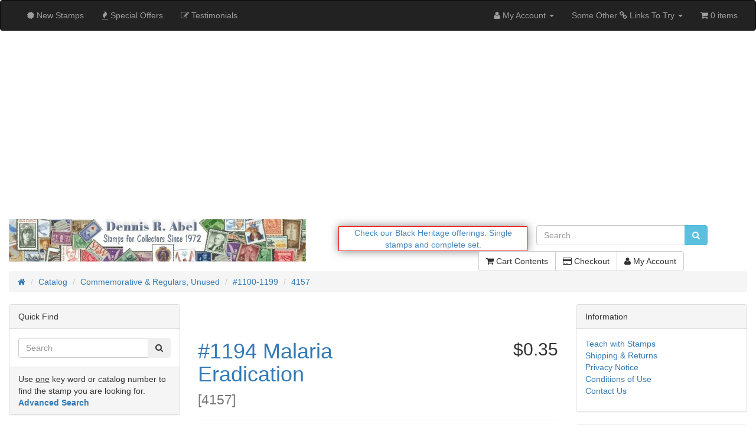

--- FILE ---
content_type: text/html; charset=UTF-8
request_url: https://www.drabel.com/product_info.php?products_id=878
body_size: 54149
content:
<!DOCTYPE html>
<html >
<head>
<!-- Google tag (gtag.js) -->
<script async src="https://www.googletagmanager.com/gtag/js?id=G-WJYNBXQMT8"></script>
<script>
  window.dataLayer = window.dataLayer || [];
  function gtag(){dataLayer.push(arguments);}
  gtag('js', new Date());

  gtag('config', 'G-WJYNBXQMT8');
</script>
<!-- End Google Tag.-->
<meta charset="utf-8">
<meta http-equiv="X-UA-Compatible" content="IE=edge">
<meta name="viewport" content="width=device-width, initial-scale=1, shrink-to-fit=no">
<meta name="msvalidate.01" content="ABBDADDC47D96D3273D7FD5F5859C35D" />
<title>#1194 Malaria Eradication | Dennis R. Abel - Stamps for Collectors, LLC</title>
<base href="https://www.drabel.com/">

<link href="ext/bootstrap/css/bootstrap.min.css" rel="stylesheet">
<!-- font awesome -->
<link rel="stylesheet" href="//maxcdn.bootstrapcdn.com/font-awesome/4.6.1/css/font-awesome.min.css">

<link href="custom.css" rel="stylesheet">
<link href="user.css" rel="stylesheet">

<!--[if lt IE 9]>
   <script src="ext/js/html5shiv.js"></script>
   <script src="ext/js/respond.min.js"></script>
   <script src="ext/js/excanvas.min.js"></script>
<![endif]-->
 
<script src="ext/jquery/jquery-2.2.3.min.js"></script>

<link href="ext/modules/boxes/testimonials/bm_testimonials.css" rel="stylesheet">

<script>;(function(a,t,o,m,s){a[m]=a[m]||[];a[m].push({t:new Date().getTime(),event:'snippetRun'});var f=t.getElementsByTagName(o)[0],e=t.createElement(o),d=m!=='paypalDDL'?'&m='+m:'';e.async=!0;e.src='https://www.paypal.com/tagmanager/pptm.js?id='+s+d;f.parentNode.insertBefore(e,f);})(window,document,'script','paypalDDL','1a7a14b4-dad4-4fa8-9916-c8d3e221bad1');</script></script>

<link rel="canonical" href="https://www.drabel.com/product_info.php?products_id=878" />

<script src="ext/jquery/jquery.mobile.custom.min.js"></script>

<link rel="stylesheet" href="ext/colorbox/colorbox.css" />

<noscript><div class="no-script"><div class="no-script-inner"><p><strong>JavaScript seems to be disabled in your browser.</strong></p><p>You must have JavaScript enabled in your browser to utilize the functionality of this website. <a href=&quot;https://www.enable-javascript.com/&quot; target=&quot;_blank&quot; rel=&quot;nofollow&quot;>Click here for instructions on enabling javascript in your browser</a>.</div></div></noscript>
<style>.no-script { border: 1px solid #ddd; border-width: 0 0 1px; background: #ffff90; font: 14px verdana; line-height: 2; text-align: center; color: #2f2f2f; } .no-script .no-script-inner { margin: 0 auto; padding: 5px; } .no-script p { margin: 0; }</style></head>
<body>

  <nav class="navbar navbar-inverse navbar-custom" role="navigation">
  <div class="container-fluid">
    <div class="navbar-header">
<button type="button" class="navbar-toggle" data-toggle="collapse" data-target="#bs-navbar-collapse-core-nav">
  <span class="sr-only">Toggle Navigation</span>  <span class="icon-bar"></span><span class="icon-bar"></span><span class="icon-bar"></span></button></div>
      
    <div class="collapse navbar-collapse" id="bs-navbar-collapse-core-nav">
      <ul class="nav navbar-nav">
<li><a href="https://www.drabel.com/products_new.php"><i class="fa fa-certificate"></i><span class="hidden-sm">  New Stamps</span></a></li>
<li><a href="https://www.drabel.com/specials.php"><i class="fa fa-fire"></i><span class="hidden-sm"> Special Offers</span></a></li>
<li><a href="https://www.drabel.com/customer_testimonials.php"><i class="fa fa-pencil-square-o"></i><span class="hidden-sm"> Testimonials</span></a></li>
</ul>
<ul class="nav navbar-nav navbar-right">
<li class="dropdown"> 
  <a class="dropdown-toggle" data-toggle="dropdown" href="#"><i class="fa fa-user"></i><span class="hidden-sm"> My Account</span> <span class="caret"></span></a>
  <ul class="dropdown-menu">
    <li><a href="https://www.drabel.com/login.php"><i class="fa fa-sign-in"></i> Log In</a></li><li><a href="https://www.drabel.com/create_account.php"><i class="fa fa-pencil"></i> Register</a></li>    <li class="divider"></li>
    <li><a href="https://www.drabel.com/account.php">My Account</a></li>
    <li><a href="https://www.drabel.com/account_history.php">My Orders</a></li>
    <li><a href="https://www.drabel.com/address_book.php">My Address Book</a></li>
    <li><a href="https://www.drabel.com/account_password.php">My Password</a></li>
  </ul>
</li>
<li class="dropdown"> 
  <a class="dropdown-toggle" data-toggle="dropdown" href="#">Some Other <span class="fa fa-link"></span> Links To Try <span class="caret"></span></a>
  <ul class="dropdown-menu">
<!-- change the links to what ever you need-->

    <li><a href="https://www.drabel.com/products_new.php" target="_blank"><span class="fa fa-link"></span> Newly Listed</a></li>
    <li><a href="https://www.drabel.com/specials.php" target="_blank"><span class="fa fa-link"></span> Specials</a></li>
    <li><a href="https://www.drabel.com/index.php?cPath=212_365" target="_blank"><span class="fa fa-link"></span> Better Stamps</a></li>
	<li><a href="https://www.drabel.com/index.php?cPath=212_366" target="_blank"><span class="fa fa-link"></span> More Better Stamps</a></li>
    <li><a href="https://www.drabel.com/index.php?cPath=259" target="_blank"><span class="fa fa-link"></span> Discount Postage</a></li>
    <li><a href="https://www.drabel.com/information.php?info_id=8" target="_blank"><span class="fa fa-link"></span> Buying Stamps</a></li>
    <!--     <li><a href="https://www.youtube.com/" target="_blank"><span class="fa fa-link"></span> Youtube</a></li>
    <li><a href="https://vimeo.com" target="_blank"><span class="fa fa-link"></span>vimeo</a></li>-->
  </ul>
</li>


<style>
/* bootstrap dropdown hover menu*/
/*make the menu sub-menu items drop down on mouse hover */


.dropdown-menu{
    width: auto;
    white-space: normal;
    max-height: 800px;
    overflow-y: scroll;
}

</style>
<script>
$('ul.nav li.dropdown').hover(function() {
$(this).find('.dropdown-menu').stop(true, true).delay(200).fadeIn(500);
}, function() {
$(this).find('.dropdown-menu').stop(true, true).delay(200).fadeOut(500);
});
</script>
<li><p class="navbar-text"><i class="fa fa-shopping-cart"></i> 0 items</p></li></ul>
    </div>
  </div>
</nav>
  
  <div id="bodyWrapper" class="container-fluid">
    <div class="row">

      
<div class="modular-header">
  <div class="modal fade" id="ModalLogin" tabindex="-1" role="dialog">
  <div class="modal-dialog">
    <div class="modal-content">
	  <div class="modal-header">
	    <button type="button" class="close" data-dismiss="modal" aria-hidden="true"> &times; </button>
	    <h3 class="modal-title-site text-center">Welcome, Please Sign In</h3>
	  </div> <!-- /.modal-header -->
	  <div class="modal-body">
	    <div class="row">
		  <div class="login-form col-sm-6">
  <div class="panel panel-success">
    <div class="panel-body">
      <h2>Returning Customer</h2>

      <p class="alert alert-success">I am a returning customer.</p>

      <form name="login" action="https://www.drabel.com/login.php?action=process" method="post"><input type="hidden" name="formid" value="761fec973105d58dcb38c7d3200ce715" />
        <div class="form-group">
          <input type="email" name="email_address" autofocus="autofocus" required id="inputEmail" placeholder="E-Mail Address" class="form-control" />        </div>

        <div class="form-group">
          <input type="password" name="password" required aria-required="true" id="inputPassword" autocomplete="new-password" placeholder="Password" class="form-control" />        </div>

        <p class="text-right"><button  type="submit" class="btn btn-default"> <span class="fa fa-sign-in"></span> Sign In</button></p>

      </form>
    </div>
  </div>

  <p><a class="btn btn-default" role="button" href="https://www.drabel.com/password_forgotten.php">Password forgotten? Click here.</a></p>

</div>

<div class="create-account-link col-sm-6">
  <div class="panel panel-info">
    <div class="panel-body">
      <h2>New Customer</h2>

      <p class="alert alert-info">I am a new customer.</p>
      <p>By creating an account at Dennis R. Abel - Stamps for Collectors, LLC you will be able to shop faster, be up to date on an orders status, and keep track of the orders you have previously made.</p>

      <p class="text-right"><a id="btn12" href="https://www.drabel.com/create_account.php" class="btn btn-default"> <span class="fa fa-angle-right"></span> Continue</a></p>
    </div>
  </div>
</div>
	    </div>
	  </div> <!-- /.modal-body -->
    </div> <!-- /.modal-content -->
  </div> <!-- /.modal-dialog -->
</div> <!-- /.Modal Login -->

<script>
$(function() {

// navbar
// My Account
  // login (login is also in footer, index page and create account page)
  var login = "https://www.drabel.com/login.php";
  if ($.contains(document, $("a[href='"+login+"']")[0]) && "1") {
    $("a[href='"+login+"']").click(function(e) {
      e.preventDefault();
      set_snapshot("product_info.php");
      show_login_modal();
    });
  }
  //--end login

  // my account links
  // (this account link is also in header buttons)
  var account = "https://www.drabel.com/account.php";
  if ($.contains(document, $("a[href='"+account+"']")[0])) {
    $("a[href='"+account+"']").click(function(e) {
      e.preventDefault();
      set_snapshot('account.php');
      show_login_modal();
    });
  }

  var account_history = "https://www.drabel.com/account_history.php";
  if ($.contains(document, $("a[href='"+account_history+"']")[0])) {
    $("a[href='"+account_history+"']").click(function(e) {
      e.preventDefault();
      set_snapshot('account_history.php');
      show_login_modal();
    });
  }

  var address_book = "https://www.drabel.com/address_book.php";
  if ($.contains(document, $("a[href='"+address_book+"']")[0])) {
    $("a[href='"+address_book+"']").click(function(e) {
      e.preventDefault();
      set_snapshot('address_book.php');
      show_login_modal();
    });
  }

  var account_password = "https://www.drabel.com/account_password.php";
  if ($.contains(document, $("a[href='"+account_password+"']")[0])) {
    $("a[href='"+account_password+"']").click(function(e) {
      e.preventDefault();
      set_snapshot('account_password.php');
      show_login_modal();
    });
  }
  //--end my account links
//--end My Account

// Checkout (checkout is also in header buttons & shopping cart)
  var checkout = "https://www.drabel.com/checkout_shipping.php";
  if ($.contains(document, $("a[href='"+checkout+"']")[0])) {
    $("a[href='"+checkout+"']").click(function(e) {
      e.preventDefault();
      if ("1") {
        location.href="https://www.drabel.com/shopping_cart.php";
      } else {
        set_snapshot('checkout_shipping.php');
        show_login_modal();
      }
    });
  }
//--end Checkout
//--end navbar

// notifications
  // account notifications
  var account_notifications = "https://www.drabel.com/account_notifications.php";
  if ($.contains(document, $("a[href='"+account_notifications+"']")[0])) {
    $("a[href='"+account_notifications+"']").click(function(e) {
      e.preventDefault();
      set_snapshot('account_notifications.php');
      show_login_modal();
    });
  }
  //--end account notifications

  // notify
  var product_notify = "https://www.drabel.com/product_info.php?products_id=878&amp;action=notify";
  product_notify = product_notify.replace(/&amp;/g, '&');
  if ($.contains(document, $("a[href='"+product_notify+"']")[0])) {
    $("a[href='"+product_notify+"']").click(function(e) {
      e.preventDefault();
      set_snapshot("product_info.php", {action: "notify"}, "SSL");
      show_login_modal();
    });
  }
  //--end notify
//--end notifications

// tell a friend
  var tell_a_friend = "https://www.drabel.com/tell_a_friend.php?products_id=878";
  if ($.contains(document, $("a[href='"+tell_a_friend+"']")[0]) && "") {
    $("a[href='"+tell_a_friend+"']").click(function(e) {
      e.preventDefault();
      set_snapshot('tell_a_friend.php');
      show_login_modal();
    });
  }
//--end tell a friend

// write review
  var product_reviews_write = "https://www.drabel.com/product_reviews_write.php?products_id=878";
  if ($.contains(document, $("a[href='"+product_reviews_write+"']")[0])) {
    $("a[href='"+product_reviews_write+"']").click(function(e) {
      e.preventDefault();
      set_snapshot('product_reviews_write.php');
      show_login_modal();
    });
  }
//--end write review

// write testimonial
// (remove "//" from code below if have customer testimonials installed)
//  var testimonials_write = "https://www.drabel.com/customer_testimonials_write.php";
//  if ($.contains(document, $("a[href='"+testimonials_write+"']")[0]) && "1") {
//    $("a[href='"+testimonials_write+"']").click(function(e) {
//      e.preventDefault();
//      set_snapshot('customer_testimonials_write.php');
//      show_login_modal();
//    });
//  }
//--end write testimonial

// if login modal is closed then we clear the snapshot (if continues to login, then snapshot is cleared as normal via login.php after successful login)
  $('#ModalLogin').on('hidden.bs.modal', function() {
    $.ajax({ url: "ext/modules/content/header/login_modal/clear_snapshot.php" });
  })

// set initial focus on e-mail when modal opens
  $('#ModalLogin').on('shown.bs.modal', function () {
    $('#inputEmail').focus();
  });
});

function set_snapshot(redirect_page, redirect_vars, redirect_ssl) {
  var redirect_vars = redirect_vars || {};
  redirect_vars = $.extend({"products_id":"878"}, redirect_vars);
  var redirect_ssl = redirect_ssl || '';
  $.ajax({ type: "GET", dataType: "json", url: "ext/modules/content/header/login_modal/set_snapshot.php", data: {'redirect_ssl': redirect_ssl, 'redirect_page': redirect_page, 'redirect_vars': redirect_vars} });
}

function show_login_modal() {
  $('#ModalLogin').modal('show');
}
</script>

<div id="storeLogo" class="col-sm-5 storeLogo">
  <a href="https://www.drabel.com/index.php"><img src="images/abel_logo.jpg" alt="Dennis R. Abel - Stamps for Collectors, LLC" title="Dennis R. Abel - Stamps for Collectors, LLC" width="678" height="97" class="img-responsive" /></a></div>


<script>
$(document).ready(function(){
   var msg1 = '<img src=\"https://www.drabel.com/images/icons/vetowned.png\">';
   var msg2 = '<a href=\"https://www.drabel.com/advanced_search_result.php?keywords=%22black+heritage%22\">Check our Black Heritage offerings.</a> <a href=\"https://www.drabel.com/advanced_search_result.php?keywords=%22black+heritage%22\">Single stamps and complete set.</a>';
   
   $("#mb-message").html(msg1); //display the first message to start

   var doMultiMsgs = 6000;
   if (doMultiMsgs > 0 && msg2.length > 0) {
      swapmessages();
   }  
   
   function swapmessages() {
       $("#mb-message").fadeOut(2000, function() {
           $(this).html(function(i, curmsg) {
               return curmsg == msg1 ? msg2 : msg1;
           }).fadeIn(2000);
           setTimeout(swapmessages, doMultiMsgs);
       });
   }   
});
</script>
<div class="col-sm-3 message-box">
  <div class="messagebox-align">
    <span id="mb-message"></span>  
  </div>
</div>


<div class="col-sm-3 search">
  <div class="searchbox-margin"><form name="quick_find" action="https://www.drabel.com/advanced_search_result.php" method="get" class="form-horizontal">  <div class="input-group"><input type="search" name="keywords" required placeholder="Search" class="form-control" /><span class="input-group-btn"><button type="submit" class="btn btn-info"><i class="fa fa-search"></i></button></span>  </div></form></div></div>


<div id="headerShortcuts" class="col-sm-6 text-right buttons">
  <div class="btn-group">
<a id="btn13" href="https://www.drabel.com/shopping_cart.php" class="btn btn-default"> <span class="fa fa-shopping-cart"></span> Cart Contents</a><a id="btn14" href="https://www.drabel.com/checkout_shipping.php" class="btn btn-default"> <span class="fa fa-credit-card"></span> Checkout</a><a id="btn15" href="https://www.drabel.com/account.php" class="btn btn-default"> <span class="fa fa-user"></span> My Account</a>  </div>
</div>


<div class="col-sm-12 breadcrumbs">
  <ol  itemscope itemtype="http://schema.org/BreadcrumbList" class="breadcrumb"><li itemprop="itemListElement" itemscope itemtype="http://schema.org/ListItem"><a href="https://www.drabel.com" itemprop="item"><span itemprop="name"><i class="fa fa-home"><span class="sr-only">Home</span></i></span></a><meta itemprop="position" content="1" /></li>
<li itemprop="itemListElement" itemscope itemtype="http://schema.org/ListItem"><a href="https://www.drabel.com/index.php" itemprop="item"><span itemprop="name">Catalog</span></a><meta itemprop="position" content="2" /></li>
<li itemprop="itemListElement" itemscope itemtype="http://schema.org/ListItem"><a href="https://www.drabel.com/index.php?cPath=47" itemprop="item"><span itemprop="name">Commemorative & Regulars, Unused</span></a><meta itemprop="position" content="3" /></li>
<li itemprop="itemListElement" itemscope itemtype="http://schema.org/ListItem"><a href="https://www.drabel.com/index.php?cPath=47_62" itemprop="item"><span itemprop="name">#1100-1199</span></a><meta itemprop="position" content="4" /></li>
<li itemprop="itemListElement" itemscope itemtype="http://schema.org/ListItem"><a href="https://www.drabel.com/product_info.php?cPath=47_62&amp;products_id=878" itemprop="item"><span itemprop="name">4157</span></a><meta itemprop="position" content="5" /></li>
</ol></div>

</div>

<div class="clearfix"></div>

<div class="body-sans-header clearfix">

<link rel="shortcut icon" href="https://www.drabel.com/favicon.ico" />
      <div id="bodyContent" class="col-md-6 col-md-push-3">

<form name="cart_quantity" action="https://www.drabel.com/product_info.php?products_id=878&amp;action=add_product" method="post" class="form-horizontal" role="form">
<div itemscope itemtype="https://schema.org/Product">

<div class="page-header">
  <div class="row">  
    <h1 class="col-sm-8"><a href="https://www.drabel.com/product_info.php?products_id=878" itemprop="url"><span itemprop="name">#1194 Malaria Eradication</span></a><br /><small>[<span itemprop="model">4157</span>]</small></h1>
    <h2 class="col-sm-4 text-right-not-xs" itemprop="offers" itemscope itemtype="https://schema.org/Offer"><span itemprop="price" content="0.35">$0.35</span><link itemprop="availability" href="https://schema.org/InStock" /><meta itemprop="priceCurrency" content="USD" /></h2>
  </div>
</div>


<div class="contentContainer">
  <div class="contentText">

<img width="250" height="250" src="images/thumbs/250_250/mintnh/1100/1194.jpg" title="" alt="" class="img-responsive" itemprop="image" style="display:none;" />
    <div class="piGal pull-right">
      <img width="250" height="250" src="images/thumbs/250_250/mintnh/1100/1194.jpg" title="#1194 Malaria Eradication" alt="#1194 Malaria Eradication" class="img-responsive" data-highres="images/mintnh/1100/1194.jpg" />    </div>


<div itemprop="description">
<p>The purchase of this stamp/s will earn you 1 points valued at $0.01.</p>  4¢ Malaria Eradication, Never Hinged</div>
<div>
       <!-- BOF Bundled Products-->          
                <!-- EOF Bundled Products-->
</div>

    <div class="clearfix"></div>


  </div>
 
  <div class="buttonSet row">
    <div class="col-xs-12">
    <div class="col-xs-12 text-right"><input type="hidden" name="products_id" value="878" /><div class="col-xs-7 text-right" style="margin-top:8px">Quantity</div><div class="col-xs-2 text-right" style="width:96px"><select name="cart_quantity" class="form-control"><option value="1" selected="selected">1</option></select></div><div class="col-xs-2 text-right"><button  type="submit" class="btn btn-default"> <span class="fa fa-shopping-cart"></span> Buy</button></div></div>   </div>
  </div>

  <div class="row">
    <br>
<div class="col-sm-6 cm-pi-jcm_product_info_delivery_note"> 
      <div class="panel panel-info">
		<div class="panel-heading">
    						<h3 class="panel-title"><font color="#008000"><b>Delivery Information:</b></font></h3>
    					</div><div class="panel-body"><font color="#008000">All domestic orders are insured and are trackable by USPS.</font></div>  </div>
	  	  
	  </div>  </div>


  <br />
  <div itemscope itemtype="http://schema.org/ItemList">
    <meta itemprop="itemListOrder" content="http://schema.org/ItemListUnordered" />
    <meta itemprop="numberOfItems" content="3" />

    <h3 itemprop="name">Customers who bought this stamp also purchased</h3>

    <div class="row">
      <div class="col-sm-6 col-md-4">  <div class="thumbnail">    <a href="https://www.drabel.com/product_info.php?products_id=5437"><img width="250" height="250" src="images/thumbs/250_250/mintnh/4000/4002.jpg" title="#4002 Common Buckeye Butterfly, Self-adhesive Coil Stamp" alt="#4002 Common Buckeye Butterfly, Self-adhesive Coil Stamp" class="img-responsive" /></a>    <div class="caption">      <h5 class="text-center"><a href="https://www.drabel.com/product_info.php?products_id=5437"><span itemprop="itemListElement">#4002 Common Buckeye Butterfly, Self-adhesive Coil Stamp</span></a></h5>    </div>  </div></div><div class="col-sm-6 col-md-4">  <div class="thumbnail">    <a href="https://www.drabel.com/product_info.php?products_id=1247"><img width="250" height="250" src="images/thumbs/250_250/mintnh/1500/1595.jpg" title="#1595 Liberty Bell, Booklet Single" alt="#1595 Liberty Bell, Booklet Single" class="img-responsive" /></a>    <div class="caption">      <h5 class="text-center"><a href="https://www.drabel.com/product_info.php?products_id=1247"><span itemprop="itemListElement">#1595 Liberty Bell, Booklet Single</span></a></h5>    </div>  </div></div><div class="col-sm-6 col-md-4">  <div class="thumbnail">    <a href="https://www.drabel.com/product_info.php?products_id=479"><img width="250" height="250" src="images/thumbs/250_250/mintnh/0800/0825.jpg" title="#825 20¢ James Garfield" alt="#825 20¢ James Garfield" class="img-responsive" /></a>    <div class="caption">      <h5 class="text-center"><a href="https://www.drabel.com/product_info.php?products_id=479"><span itemprop="itemListElement">#825 20¢ James Garfield</span></a></h5>    </div>  </div></div>    </div>
    
  </div>


</div>

</div>

</form>


      </div> <!-- bodyContent //-->


      <div id="columnLeft" class="col-md-3  col-md-pull-6">
        <div class="panel panel-default">
  <div class="panel-heading">Quick Find</div>
  <div class="panel-body text-center">    <form name="quick_find" action="https://www.drabel.com/advanced_search_result.php" method="get">    <div class="input-group">    <input type="search" name="keywords" required placeholder="Search" class="form-control" />      <span class="input-group-btn"><button type="submit" class="btn btn-search"><i class="fa fa-search"></i></button></span>    </div><input type="hidden" name="search_in_description" value="0" />    </form></div>
  <div class="panel-footer">Use <U>one</U> key word or catalog number to find the stamp you are looking for.<br /><a href="https://www.drabel.com/advanced_search.php"><strong>Advanced Search</strong></a></div>
</div>

<div class="panel panel-default">
  <div class="panel-heading">Share Stamp</div>
  <div class="panel-body text-center"><a href="https://www.drabel.com/tell_a_friend.php?products_id=878"><img src="images/social_bookmarks/email.png" border="0" title="Share via E-Mail" alt="Share via E-Mail" /></a> <div class="g-plus" data-action="share" data-href="https://www.drabel.com/product_info.php?products_id=878" data-annotation="none" data-height="15" data-align="left"></div><script>
  if ( typeof window.___gcfg == "undefined" ) {
    window.___gcfg = { };
  }

  if ( typeof window.___gcfg.lang == "undefined" ) {
    window.___gcfg.lang = "en";
  }

  (function() {
    var po = document.createElement('script'); po.type = 'text/javascript'; po.async = true;
    po.src = 'https://apis.google.com/js/plusone.js';
    var s = document.getElementsByTagName('script')[0]; s.parentNode.insertBefore(po, s);
  })();
</script></div>
</div>

<div class="panel panel-default">
<div class="panel-heading">Categories</div>
<div class="panel-body"><ul class="nav nav-pills nav-stacked"><li><a href="https://www.drabel.com/index.php?cPath=48">Air Mail Stamps (C)</a></li><li><a href="https://www.drabel.com/index.php?cPath=196">Booklet Panes</a></li><li><a href="https://www.drabel.com/index.php?cPath=14800036">Canadian Stamps</a></li><li><a href="https://www.drabel.com/index.php?cPath=212">Certified Stamps</a></li><li><a href="https://www.drabel.com/index.php?cPath=14800005">Collections & Large Lots</a></li><li><a href="https://www.drabel.com/index.php?cPath=47"><strong> <font color="#ff0000">Commemorative & Regulars, Unused</font></strong></a><ul class="nav nav-pills nav-stacked"><li><a href="https://www.drabel.com/index.php?cPath=47_110">&nbsp;&nbsp;#1-99</a></li><li><a href="https://www.drabel.com/index.php?cPath=47_109">&nbsp;&nbsp;#100-199</a></li><li><a href="https://www.drabel.com/index.php?cPath=47_89">&nbsp;&nbsp;#200-299</a></li><li><a href="https://www.drabel.com/index.php?cPath=47_54">&nbsp;&nbsp;#300-399</a></li><li><a href="https://www.drabel.com/index.php?cPath=47_56">&nbsp;&nbsp;#400-499</a></li><li><a href="https://www.drabel.com/index.php?cPath=47_57">&nbsp;&nbsp;#500-599</a></li><li><a href="https://www.drabel.com/index.php?cPath=47_58">&nbsp;&nbsp;#600-699</a></li><li><a href="https://www.drabel.com/index.php?cPath=47_61">&nbsp;&nbsp;#700-799</a></li><li><a href="https://www.drabel.com/index.php?cPath=47_66">&nbsp;&nbsp;#800-899</a></li><li><a href="https://www.drabel.com/index.php?cPath=47_67">&nbsp;&nbsp;#900-999</a></li><li><a href="https://www.drabel.com/index.php?cPath=47_51">&nbsp;&nbsp;#1000-1099</a></li><li><a href="https://www.drabel.com/index.php?cPath=47_62">&nbsp;&nbsp;<strong> <font color="#ff0000">#1100-1199</font></strong></a></li><li><a href="https://www.drabel.com/index.php?cPath=47_59">&nbsp;&nbsp;#1200-1299</a></li><li><a href="https://www.drabel.com/index.php?cPath=47_63">&nbsp;&nbsp;#1300-1399</a></li><li><a href="https://www.drabel.com/index.php?cPath=47_60">&nbsp;&nbsp;#1400-1499</a></li><li><a href="https://www.drabel.com/index.php?cPath=47_64">&nbsp;&nbsp;#1500-1599</a></li><li><a href="https://www.drabel.com/index.php?cPath=47_65">&nbsp;&nbsp;#1600-1699</a></li><li><a href="https://www.drabel.com/index.php?cPath=47_68">&nbsp;&nbsp;#1700-1799</a></li><li><a href="https://www.drabel.com/index.php?cPath=47_69">&nbsp;&nbsp;#1800-1899</a></li><li><a href="https://www.drabel.com/index.php?cPath=47_71">&nbsp;&nbsp;#1900-1999</a></li><li><a href="https://www.drabel.com/index.php?cPath=47_72">&nbsp;&nbsp;#2000-2099</a></li><li><a href="https://www.drabel.com/index.php?cPath=47_73">&nbsp;&nbsp;#2100-2199</a></li><li><a href="https://www.drabel.com/index.php?cPath=47_75">&nbsp;&nbsp;#2200-2299</a></li><li><a href="https://www.drabel.com/index.php?cPath=47_76">&nbsp;&nbsp;#2300-2399</a></li><li><a href="https://www.drabel.com/index.php?cPath=47_77">&nbsp;&nbsp;#2400-2499</a></li><li><a href="https://www.drabel.com/index.php?cPath=47_78">&nbsp;&nbsp;#2500-2599</a></li><li><a href="https://www.drabel.com/index.php?cPath=47_79">&nbsp;&nbsp;#2600-2699</a></li><li><a href="https://www.drabel.com/index.php?cPath=47_80">&nbsp;&nbsp;#2700-2799</a></li><li><a href="https://www.drabel.com/index.php?cPath=47_81">&nbsp;&nbsp;#2800-2899</a></li><li><a href="https://www.drabel.com/index.php?cPath=47_82">&nbsp;&nbsp;#2900-2999</a></li><li><a href="https://www.drabel.com/index.php?cPath=47_83">&nbsp;&nbsp;#3000-3099</a></li><li><a href="https://www.drabel.com/index.php?cPath=47_84">&nbsp;&nbsp;#3100-3199</a></li><li><a href="https://www.drabel.com/index.php?cPath=47_85">&nbsp;&nbsp;#3200-3299</a></li><li><a href="https://www.drabel.com/index.php?cPath=47_86">&nbsp;&nbsp;#3300-3399</a></li><li><a href="https://www.drabel.com/index.php?cPath=47_74">&nbsp;&nbsp;#3400-3499</a></li><li><a href="https://www.drabel.com/index.php?cPath=47_87">&nbsp;&nbsp;#3500-3599</a></li><li><a href="https://www.drabel.com/index.php?cPath=47_88">&nbsp;&nbsp;#3600-3699</a></li><li><a href="https://www.drabel.com/index.php?cPath=47_90">&nbsp;&nbsp;#3700-3799</a></li><li><a href="https://www.drabel.com/index.php?cPath=47_91">&nbsp;&nbsp;#3800-3899</a></li><li><a href="https://www.drabel.com/index.php?cPath=47_167">&nbsp;&nbsp;#3900-3999</a></li><li><a href="https://www.drabel.com/index.php?cPath=47_205">&nbsp;&nbsp;#4000-4099</a></li><li><a href="https://www.drabel.com/index.php?cPath=47_213">&nbsp;&nbsp;#4100-4199</a></li><li><a href="https://www.drabel.com/index.php?cPath=47_254">&nbsp;&nbsp;#4200-4299</a></li><li><a href="https://www.drabel.com/index.php?cPath=47_261">&nbsp;&nbsp;#4300-4399</a></li><li><a href="https://www.drabel.com/index.php?cPath=47_340">&nbsp;&nbsp;#4400-4499</a></li><li><a href="https://www.drabel.com/index.php?cPath=47_345">&nbsp;&nbsp;#4500-4599</a></li><li><a href="https://www.drabel.com/index.php?cPath=47_354">&nbsp;&nbsp;#4600-4699</a></li><li><a href="https://www.drabel.com/index.php?cPath=47_358">&nbsp;&nbsp;#4700-4799</a></li><li><a href="https://www.drabel.com/index.php?cPath=47_359">&nbsp;&nbsp;#4800-4899</a></li><li><a href="https://www.drabel.com/index.php?cPath=47_360">&nbsp;&nbsp;#4900-4999</a></li><li><a href="https://www.drabel.com/index.php?cPath=47_363">&nbsp;&nbsp;#5000-5099</a></li><li><a href="https://www.drabel.com/index.php?cPath=47_364">&nbsp;&nbsp;#5100-5199</a></li><li><a href="https://www.drabel.com/index.php?cPath=47_14800004">&nbsp;&nbsp;#5200-5299</a></li><li><a href="https://www.drabel.com/index.php?cPath=47_14800007">&nbsp;&nbsp;#5300-5399</a></li><li><a href="https://www.drabel.com/index.php?cPath=47_14800019">&nbsp;&nbsp;#5400-5499</a></li><li><a href="https://www.drabel.com/index.php?cPath=47_14800020">&nbsp;&nbsp;#5500-5599</a></li><li><a href="https://www.drabel.com/index.php?cPath=47_14800022">&nbsp;&nbsp;#5600-5699</a></li><li><a href="https://www.drabel.com/index.php?cPath=47_14800023">&nbsp;&nbsp;#5700-5799</a></li><li><a href="https://www.drabel.com/index.php?cPath=47_14800028">&nbsp;&nbsp;#5800-5899</a></li><li><a href="https://www.drabel.com/index.php?cPath=47_14800034">&nbsp;&nbsp;#5900-5999</a></li><li><a href="https://www.drabel.com/index.php?cPath=47_14800035">&nbsp;&nbsp;#6000-6999</a></li></ul></li><li><a href="https://www.drabel.com/index.php?cPath=4">Commemorative Year Sets</a></li><li><a href="https://www.drabel.com/index.php?cPath=251">Convertible Self-Adhesive Panes</a></li><li><a href="https://www.drabel.com/index.php?cPath=180">Definitive or Regular Issue Sets</a></li><li><a href="https://www.drabel.com/index.php?cPath=169">Discount Postage, Wholesale Lots</a></li><li><a href="https://www.drabel.com/index.php?cPath=253">Duck Stamps</a></li><li><a href="https://www.drabel.com/index.php?cPath=112">EFO's</a></li><li><a href="https://www.drabel.com/index.php?cPath=185">First Day Covers</a></li><li><a href="https://www.drabel.com/index.php?cPath=122">Gift Certificates</a></li><li><a href="https://www.drabel.com/index.php?cPath=162">GREAT Gift Ideas</a></li><li><a href="https://www.drabel.com/index.php?cPath=181">Numismatics, Badges, Medals</a></li><li><a href="https://www.drabel.com/index.php?cPath=14800006">Misc., Foreign Stamps, Ephemera</a></li><li><a href="https://www.drabel.com/index.php?cPath=50">Official Stamps (O)</a></li><li><a href="https://www.drabel.com/index.php?cPath=14800026">Peoples Republic of China</a></li><li><a href="https://www.drabel.com/index.php?cPath=346">Parcel Post</a></li><li><a href="https://www.drabel.com/index.php?cPath=70">Plate Blocks</a></li><li><a href="https://www.drabel.com/index.php?cPath=252">PNC Plate Number Coils</a></li><li><a href="https://www.drabel.com/index.php?cPath=3">Postage Due (J)</a></li><li><a href="https://www.drabel.com/index.php?cPath=178">Postal History</a></li><li><a href="https://www.drabel.com/index.php?cPath=14800009">Registration Stamp</a></li><li><a href="https://www.drabel.com/index.php?cPath=97">Semi-postals (B)</a></li><li><a href="https://www.drabel.com/index.php?cPath=14800008">SOLD OUT Shanghai Overprints (K)</a></li><li><a href="https://www.drabel.com/index.php?cPath=259">Sheets or Lots at or Below Face </a></li><li><a href="https://www.drabel.com/index.php?cPath=94">Sheets, US Mint</a></li><li><a href="https://www.drabel.com/index.php?cPath=14800011">Souvenir Cards</a></li><li><a href="https://www.drabel.com/index.php?cPath=49">Special Delivery (E)</a></li><li><a href="https://www.drabel.com/index.php?cPath=262">Commemoratives by Year</a></li><li><a href="https://www.drabel.com/index.php?cPath=283">Regular Issues by Year</a></li><li><a href="https://www.drabel.com/index.php?cPath=14800010">Test Coils</a></li><li><a href="https://www.drabel.com/index.php?cPath=14800029">United Nations</a></li><li><a href="https://www.drabel.com/index.php?cPath=99">Used U.S. Stamps</a></li><li><a href="https://www.drabel.com/index.php?cPath=14800012">SOLD OUT Federal Motor Vehicle T</a></li><li><a href="https://www.drabel.com/index.php?cPath=93">Vending Booklets</a></li></ul></div>
</div>

<div class="panel panel-default">
  <div class="panel-heading"><a href="https://www.drabel.com/products_new.php">New Stamps, More Here</a></div>
  <div class="panel-body text-center">
    <a href="https://www.drabel.com/product_info.php?products_id=13950"><img width="250" height="250" src="images/thumbs/250_250/mintnh/6000/carter.jpg" title="# Jimmy Carter, 39th US President" alt="# Jimmy Carter, 39th US President" class="img-responsive" /></a><br /><a href="https://www.drabel.com/product_info.php?products_id=13950"># Jimmy Carter, 39th US President</a><br />$1.60</div></div>
      </div>


      <div id="columnRight" class="col-md-3">
        <div class="panel panel-default">
  <div class="panel-heading">Information</div>
  <div class="panel-body">
    <ul class="list-unstyled">
      <li><a href="https://www.drabel.com/information.php?info_id=11">Teach with Stamps</a></li>      <li><a href="https://www.drabel.com/shipping.php">Shipping &amp; Returns</a></li>
      <li><a href="https://www.drabel.com/privacy.php">Privacy Notice</a></li>
      <li><a href="https://www.drabel.com/conditions.php">Conditions of Use</a></li>
      <li><a href="https://www.drabel.com/contact_us.php">Contact Us</a></li>
    </ul>
  </div>
</div>

<div class="panel panel-default">
  <div class="panel-heading"><a href="https://www.drabel.com/shopping_cart.php">Shopping Cart</a></div>
  <div class="panel-body">
    <ul class="shoppingCartList">
      <p>0 items</p>    </ul>
  </div>
</div>

<div class="panel panel-default">
  <div class="panel-heading">We Accept</div>
  <div class="panel-body text-center"><img src="images/card_acceptance/paypal_horizontal_large.png" alt="" width="130" height="40" class="" /><img src="images/card_acceptance/discover.png" alt="" width="65" height="40" class="" /><img src="images/card_acceptance/mastercard_transparent.png" alt="" width="65" height="40" class="" /><img src="images/card_acceptance/visa.png" alt="" width="65" height="40" class="" /><img src="images/card_acceptance/american_express.png" alt="" width="65" height="40" class="" /></div>
</div>

<div class="panel panel-default">
  <div class="panel-heading">Secure!!</div>
  <div class="panel-body">  
	<center><table width="135" border="0" cellpadding="1" cellspacing="1" style="display:inline"><tr><td width="135" align="center"><script src="https://sealserver.trustkeeper.net/compliance/seal_js.php?code=w6oj3Bo5yVRIVGcyxZaQ7qnRZid9qj&style=invert&size=105x54&language=en"></script><noscript><a href="https://sealserver.trustkeeper.net/compliance/cert.php?code=w6oj3Bo5yVRIVGcyxZaQ7qnRZid9qj&style=invert&size=105x54&language=en" target="hATW"><img src="https://sealserver.trustkeeper.net/compliance/seal.php?code=w6oj3Bo5yVRIVGcyxZaQ7qnRZid9qj&style=invert&size=105x54&language=en" border="0" alt="Trusted Commerce"/></a></noscript></td></tr></table></center>    
  </div>
</div>

<div class="panel panel-default">
  <div class="panel-heading">
    <a href="https://www.drabel.com/specials.php">Specials, more available.</a>  </div>
  <div class="panel-body text-center">
    <a href="https://www.drabel.com/product_info.php?products_id=730"><img width="250" height="250" src="images/thumbs/250_250/mintnh/1000/1053.jpg" title="#1053 $5 Alexander Hamilton, NH" alt="#1053 $5 Alexander Hamilton, NH" class="img-responsive" /></a><br /><a href="https://www.drabel.com/product_info.php?products_id=730">#1053 $5 Alexander Hamilton, NH</a><br /><del>$44.95</del><br /><span class="productSpecialPrice">$21.95</span>  </div>
</div>

<div class="panel panel-default" itemscope itemtype="http://schema.org/ItemList">
  <div class="panel-heading" itemprop="name">Bestsellers</div>
  <div class="panel-body">
    <meta itemprop="itemListOrder" content="http://schema.org/ItemListOrderDescending" />
    <meta itemprop="numberOfItems" content="5" />
    <ol style="margin: 0; padding-left: 25px;">
      <li><a href="https://www.drabel.com/product_info.php?products_id=872"><span itemprop="itemListElement">#1188 Republic of China, Sun Yat-sen</span></a></li><li><a href="https://www.drabel.com/product_info.php?products_id=790"><span itemprop="itemListElement">#1107 Geophysical Year</span></a></li><li><a href="https://www.drabel.com/product_info.php?products_id=842"><span itemprop="itemListElement">#1158 United States - Japan Treaty</span></a></li><li><a href="https://www.drabel.com/product_info.php?products_id=796"><span itemprop="itemListElement">#1113 A Young Abraham Lincoln</span></a></li><li><a href="https://www.drabel.com/product_info.php?products_id=803"><span itemprop="itemListElement">#1120 Overland Mail</span></a></li>    </ol>
  </div>
</div>

<div class="panel panel-default">
  <div class="panel-heading"><a href="https://www.drabel.com/customer_testimonials.php">Testimonials</a></div>
  <div class="panel-body"><div id="ctCarousel" class="carousel slide "><div class="carousel-inner"><div class="active item"><div class="content_vAlign"><div onclick="document.location.href='https://www.drabel.com/customer_testimonials.php?testimonial_id=138'; return false;" onmouseover="this.style.cursor='pointer'"><p class="text-center"><b>Great stamps &amp; service!</b></p><p><a href="https://www.drabel.com/customer_testimonials.php?testimonial_id=138">I have been a customer since 2013 and without doubt this is ...</a></p><p class="text-center"><b> by </b>Paul</p></div><p class="text-center"><a id="btn1" href="https://www.drabel.com/customer_testimonials.php?testimonial_id=138" class="btn btn-default">View</a></p></div></div><div class="item"><div class="content_vAlign"><div onclick="document.location.href='https://www.drabel.com/customer_testimonials.php?testimonial_id=18'; return false;" onmouseover="this.style.cursor='pointer'"><p class="text-center"><b>Fantastic packaging</b></p><p><a href="https://www.drabel.com/customer_testimonials.php?testimonial_id=18">Thank you for filling my order so quickly and also you have ...</a></p><p class="text-center"><b> by </b>Leon</p></div><p class="text-center"><a id="btn2" href="https://www.drabel.com/customer_testimonials.php?testimonial_id=18" class="btn btn-default">View</a></p></div></div><div class="item"><div class="content_vAlign"><div onclick="document.location.href='https://www.drabel.com/customer_testimonials.php?testimonial_id=29'; return false;" onmouseover="this.style.cursor='pointer'"><p class="text-center"><b>Service</b></p><p><a href="https://www.drabel.com/customer_testimonials.php?testimonial_id=29">At this present time the population in our hemisphere all se...</a></p><p class="text-center"><b> by </b>Gregor B.</p></div><p class="text-center"><a id="btn3" href="https://www.drabel.com/customer_testimonials.php?testimonial_id=29" class="btn btn-default">View</a></p></div></div><div class="item"><div class="content_vAlign"><div onclick="document.location.href='https://www.drabel.com/customer_testimonials.php?testimonial_id=149'; return false;" onmouseover="this.style.cursor='pointer'"><p class="text-center"><b>Black Heritage</b></p><p class="text-center"><a href="https://www.drabel.com/customer_testimonials.php?testimonial_id=149"><img width="250" height="250" src="images/thumbs/250_250/testimonials/bheritage.jpg" title="Black Heritage" alt="Black Heritage" class="img-responsive" /></a></p><p><a href="https://www.drabel.com/customer_testimonials.php?testimonial_id=149">Received safely yesterday.
Wha-<br />t a *SPECTACULAR* collection!...</a></p><p class="text-center"><b> by </b>cs</p></div><p class="text-center"><a id="btn4" href="https://www.drabel.com/customer_testimonials.php?testimonial_id=149" class="btn btn-default">View</a></p></div></div><div class="item"><div class="content_vAlign"><div onclick="document.location.href='https://www.drabel.com/customer_testimonials.php?testimonial_id=142'; return false;" onmouseover="this.style.cursor='pointer'"><p class="text-center"><b>Always satisifed!</b></p><p><a href="https://www.drabel.com/customer_testimonials.php?testimonial_id=142">I have been buying stamps from Dennis for over a decade now ...</a></p><p class="text-center"><b> by </b>Todd Parker</p></div><p class="text-center"><a id="btn5" href="https://www.drabel.com/customer_testimonials.php?testimonial_id=142" class="btn btn-default">View</a></p></div></div><div class="item"><div class="content_vAlign"><div onclick="document.location.href='https://www.drabel.com/customer_testimonials.php?testimonial_id=155'; return false;" onmouseover="this.style.cursor='pointer'"><p class="text-center"><b>Customer Service</b></p><p><a href="https://www.drabel.com/customer_testimonials.php?testimonial_id=155">Thank you for the amazing customer service I appreciate the ...</a></p><p class="text-center"><b> by </b>DAVID F</p></div><p class="text-center"><a id="btn6" href="https://www.drabel.com/customer_testimonials.php?testimonial_id=155" class="btn btn-default">View</a></p></div></div><div class="item"><div class="content_vAlign"><div onclick="document.location.href='https://www.drabel.com/customer_testimonials.php?testimonial_id=146'; return false;" onmouseover="this.style.cursor='pointer'"><p class="text-center"><b>Prompt response</b></p><p><a href="https://www.drabel.com/customer_testimonials.php?testimonial_id=146">I just wanted to thank you for the prompt response. I hope t...</a></p><p class="text-center"><b> by </b>Kujtim Germizaj</p></div><p class="text-center"><a id="btn7" href="https://www.drabel.com/customer_testimonials.php?testimonial_id=146" class="btn btn-default">View</a></p></div></div><div class="item"><div class="content_vAlign"><div onclick="document.location.href='https://www.drabel.com/customer_testimonials.php?testimonial_id=134'; return false;" onmouseover="this.style.cursor='pointer'"><p class="text-center"><b>Mr. Abel</b></p><p><a href="https://www.drabel.com/customer_testimonials.php?testimonial_id=134">Excellent quality and service, and prompt delivery....</a></p><p class="text-center"><b> by </b>Brian C</p></div><p class="text-center"><a id="btn8" href="https://www.drabel.com/customer_testimonials.php?testimonial_id=134" class="btn btn-default">View</a></p></div></div><div class="item"><div class="content_vAlign"><div onclick="document.location.href='https://www.drabel.com/customer_testimonials.php?testimonial_id=7'; return false;" onmouseover="this.style.cursor='pointer'"><p class="text-center"><b>Bonus Points Account Update</b></p><p><a href="https://www.drabel.com/customer_testimonials.php?testimonial_id=7">I just wanted to thank you for keeping orders open when our ...</a></p><p class="text-center"><b> by </b>Virginia</p></div><p class="text-center"><a id="btn9" href="https://www.drabel.com/customer_testimonials.php?testimonial_id=7" class="btn btn-default">View</a></p></div></div><div class="item"><div class="content_vAlign"><div onclick="document.location.href='https://www.drabel.com/customer_testimonials.php?testimonial_id=141'; return false;" onmouseover="this.style.cursor='pointer'"><p class="text-center"><b>New to Collecting</b></p><p><a href="https://www.drabel.com/customer_testimonials.php?testimonial_id=141">I am new to stamp collecting and have been playing catch up ...</a></p><p class="text-center"><b> by </b>Gerald Bollfrass</p></div><p class="text-center"><a id="btn10" href="https://www.drabel.com/customer_testimonials.php?testimonial_id=141" class="btn btn-default">View</a></p></div></div></div><div class="hidden-xs hidden-sm hidden-md text-center nav-buttons" style="height: 25px; padding-top: 3px;"><a class="btn-sm btn-primary" href="#ctCarousel" data-slide="next"><i class="icon-white fa fa-angle-left"></i></a><a class="btn-sm btn-primary" href="#ctCarousel" data-slide="prev"><i class="icon-white fa fa-angle-right"></i></a></div><div class="hidden-lg swipe-arrows" style="position: absolute; top: 195px; width: 100%;"><a href="#ctCarousel" data-slide="next"><i class="fa fa-angle-left pull-left" style="opacity: 0.3; font-size: 24px;" onmousedown="this.style.opacity='0.9'" onmouseup="this.style.opacity='0.3'"></i></a><a href="#ctCarousel" data-slide="prev"><i class="fa fa-angle-right pull-right" style="opacity: 0.3; font-size: 24px;" onmousedown="this.style.opacity='0.9'" onmouseup="this.style.opacity='0.3'"></i></a></div></div><div class="text-center" style="padding-top: 15px;"><a href="https://www.drabel.com/customer_testimonials_write.php">Write Testimonial</a></div><noscript><style> #ctCarousel .content_vAlign { top: 0; -webkit-transform: translateY(0); -ms-transform: translateY(0); transform: translateY(0); } #ctCarousel div.nav-buttons, #ctCarousel div.swipe-arrows { display: none; } </style></noscript><script>

function set_ctHeights(resize) {
  var resize = resize || false;
  var scroller = "#ctCarousel"; // the scrolling container
  var scroller_height = 200; // height of scroller set in admin or use default
  var maxHeight = 0;

  clearTimeout(timer);
  var timer = setTimeout(function() { // needed to set a slight delay before adjusting height particularly when window resizing
    if (resize) {
      $(scroller+" div.item").height('auto'); // needed this for window resize
    }
    // get the biggest item height
    $(scroller+" div.item").each(function() {
      if ($(this).height() > maxHeight) {
        maxHeight = $(this).height();
      }
    });

    // if the biggest item height is greater than the admin setting height then set the new height of scroller to accomadate the biggest item
    if (maxHeight > scroller_height){
      scroller_height = maxHeight;
    }

    // set all items height the same, using either the biggest item height or the admin setting height, which ever is the greater
    $(scroller+" div.item").height(scroller_height+10);
    // set the "small device" swipe indicators near the bottom of scroll box
    if ($(scroller+" div.swipe-arrows").is(":visible")) {
      $(scroller+" div.swipe-arrows").css({"top": scroller_height-5+"px"});
    }
  }, 10);
}

$(document).ready(function() {
  var scrolling_on = 1; // scrolling on or else everything is static
  var no_swiping = 1; // if scrolling is on, only nav buttons and auto scroll will operate, not swiping

  set_ctHeights();

  if (scrolling_on) {
    var scroller_pause = 5000; // pause time of scroller set in admin or use default
    $("#ctCarousel.carousel").carousel({
      interval: scroller_pause
    });
    var no_auto_scroll = 0; // if scrolling is on, only scroll using swipe or nav buttons or else also auto scroll
    if (no_auto_scroll) {
      $("#ctCarousel.carousel").carousel('pause');
    }
  }

  if (!no_swiping) {
    $("#ctCarousel").swiperight(function() {
      $(this).carousel('prev');
    });
    $("#ctCarousel").swipeleft(function() {
      $(this).carousel('next');
    });
  }

});

$(window).resize(function() { // corrects each item size when resizing window otherwise items will be too small or too large inside box
  set_ctHeights(true);
});

</script></div>
</div>

<!------------------ Add Google code below here-------------------------------->
 
<!--
<script async src="//pagead2.googlesyndication.com/pagead/js/adsbygoogle.js"></script>
<script>
     (adsbygoogle = window.adsbygoogle || []).push({
          google_ad_client: "ca-pub-5590974757439907",
          enable_page_level_ads: true
     });
</script>
-->



<!--  Google Code  -->
<script async src="https://pagead2.googlesyndication.com/pagead/js/adsbygoogle.js"></script>
<!-- 160x600, created 11/15/20 -->
<ins class="adsbygoogle"
     style="display:inline-block;width:160px;height:600px"
     data-ad-client="ca-pub-8046009086298992"
     data-ad-slot="1574810468"></ins>
<script>
     (adsbygoogle = window.adsbygoogle || []).push({});
</script>
<!-------------------Add Google code above here-------------------------------->
      </div>


    </div> <!-- row -->

  </div> <!-- bodyWrapper //-->

  
</div>

<footer>
  <div class="footer">
    <div class="container-fluid">
      <div class="row">
        <div class="col-sm-3">
  <div class="footerbox information">
    <h2>Information</h2>
    <ul class="list-unstyled">
       <li><a href="https://www.drabel.com/information.php?info_id=19">Abbreviations used on this website</a></li><li><a href="https://www.drabel.com/information.php?info_id=7">About Us</a></li><li><a href="https://www.drabel.com/information.php?info_id=8">If you have stamps to sell.</a></li><li><a href="https://www.drabel.com/information.php?info_id=12">Lay-Away Purchase - No Interest</a></li><li><a href="https://www.drabel.com/information.php?info_id=6"><a href="https://www.drabel.com/my_points_help.php" target="_blank">Reward Point Program FAQ</a></a></li><li><a href="https://www.drabel.com/information.php?info_id=14">Shipping and Returns</a></li><li><a href="https://www.drabel.com/information.php?info_id=13">What we buy and what we pay.</a></li>    </ul>  
  </div>
</div>

<div class="col-sm-3">
  <div class="footerbox account">
    <h2>Customer Services</h2>
    <ul class="list-unstyled">
      <li><a href="https://www.drabel.com/create_account.php">Create Account</a></li><li><a href="https://www.drabel.com/information.php?info_id=11">Teach with Stamps</a></li><li><br><a class="btn btn-success btn-sm btn-block" role="button" href="https://www.drabel.com/login.php"><i class="fa fa-sign-in"></i> Existing Customer? Log In</a></li>    </ul>
  </div>
</div>
      </div>
    </div>
  </div>
  <div class="footer-extra">
    <div class="container-fluid">
      <div class="row">
        <div class="col-sm-6 text-center-xs copyright">
  <p>Copyright &copy; 2026 <a href="https://www.drabel.com/index.php">Dennis R. Abel - Stamps for Collectors, LLC</a></div>

<div class="col-sm-6 text-right text-center-xs icons">
  
  <p>
    <i class="fa fa-cc-discover fa-lg"></i>
    <i class="fa fa-cc-mastercard fa-lg"></i>
    <i class="fa fa-cc-paypal fa-lg"></i>    
    <i class="fa fa-cc-visa fa-lg"></i>
  </p></div>
      </div>
    </div>
  </div>
</footer>


<script src="ext/bootstrap/js/bootstrap.min.js"></script>
<script src="ext/jquery/cookie.js"></script>

<script>$(function() {var cc = $.cookie('list_grid');if (cc == 'list') {$('#products .item').removeClass('grid-group-item').addClass('list-group-item');}else {$('#products .item').removeClass('list-group-item').addClass('grid-group-item');}$(document).ready(function() {$('#list').click(function(event){event.preventDefault();$('#products .item').addClass('list-group-item').removeClass('grid-group-item');$.cookie('list_grid', 'list');});$('#grid').click(function(event){event.preventDefault();$('#products .item').removeClass('list-group-item').addClass('grid-group-item');$.cookie('list_grid', 'grid');});});});</script>

<script>
<!--
$(window).load(function() {
var maxHeight = 0;
$(".equal-height").each(function() {
if ($(this).height() > maxHeight) {
maxHeight = $(this).height();
}
});
$(".equal-height").height(maxHeight);
});
//-->
</script>
<script src="ext/photoset-grid/jquery.photoset-grid.min.js"></script>

<script src="ext/colorbox/jquery.colorbox-min.js"></script>

<script>var ImgCount = $(".piGal").data("imgcount"); $(function() {$('.piGal').css({'visibility': 'hidden'});$('.piGal').photosetGrid({layout: ""+ ImgCount +"",width: '100%',highresLinks: true,rel: 'pigallery',onComplete: function() {$('.piGal').css({'visibility': 'visible'});$('.piGal a').colorbox({maxHeight: '90%',maxWidth: '90%', rel: 'pigallery'});$('.piGal img').each(function() {var imgid = $(this).attr('id') ? $(this).attr('id').substring(9) : 0;if ( $('#piGalDiv_' + imgid).length ) {$(this).parent().colorbox({ inline: true, href: "#piGalDiv_" + imgid });}});}});});</script>
<style type="text/css">#w2b-StoTop{-moz-border-radius:5px;-webkit-border-radius:5px;border-radius:5px;width:100px;background-color:#EEE;background-color:rgba(238,238,238,.6);filter:progid:DXImageTransform.Microsoft.gradient(startColorStr='#99EEEEEE', EndColorStr='#99EEEEEE');text-align:center;padding:5px;position:fixed;bottom:10px;left:10px;cursor:pointer;color:#444;text-decoration:none;border:1px solid #C9C9C9
</style>
<script type='text/javascript'>$(function(){$.fn.scrollToTop=function(){$(this).hide().removeAttr("href");if($(window).scrollTop()!="0"){$(this).fadeIn("slow")}var scrollDiv=$(this);$(window).scroll(function(){if($(window).scrollTop()=="0"){$(scrollDiv).fadeOut("slow")}else{$(scrollDiv).fadeIn("slow")}});$(this).click(function(){$("html, body").animate({scrollTop:0},"slow")})}});$(function(){$("#w2b-StoTop").scrollToTop()});</script>
<a href='#' id='w2b-StoTop' style='display:none;'>Return to Top </a>

<!--McAfee Secure site script.-->
<script type="text/javascript" src="https://cdn.ywxi.net/js/1.js" async></script>
</body>
</html>

--- FILE ---
content_type: text/html; charset=utf-8
request_url: https://accounts.google.com/o/oauth2/postmessageRelay?parent=https%3A%2F%2Fwww.drabel.com&jsh=m%3B%2F_%2Fscs%2Fabc-static%2F_%2Fjs%2Fk%3Dgapi.lb.en.2kN9-TZiXrM.O%2Fd%3D1%2Frs%3DAHpOoo_B4hu0FeWRuWHfxnZ3V0WubwN7Qw%2Fm%3D__features__
body_size: 160
content:
<!DOCTYPE html><html><head><title></title><meta http-equiv="content-type" content="text/html; charset=utf-8"><meta http-equiv="X-UA-Compatible" content="IE=edge"><meta name="viewport" content="width=device-width, initial-scale=1, minimum-scale=1, maximum-scale=1, user-scalable=0"><script src='https://ssl.gstatic.com/accounts/o/2580342461-postmessagerelay.js' nonce="o6-uapWzruZ80KTSwgX-hw"></script></head><body><script type="text/javascript" src="https://apis.google.com/js/rpc:shindig_random.js?onload=init" nonce="o6-uapWzruZ80KTSwgX-hw"></script></body></html>

--- FILE ---
content_type: text/html; charset=utf-8
request_url: https://www.google.com/recaptcha/api2/aframe
body_size: 264
content:
<!DOCTYPE HTML><html><head><meta http-equiv="content-type" content="text/html; charset=UTF-8"></head><body><script nonce="yS1so6Q6Ninse_P8xZNe5A">/** Anti-fraud and anti-abuse applications only. See google.com/recaptcha */ try{var clients={'sodar':'https://pagead2.googlesyndication.com/pagead/sodar?'};window.addEventListener("message",function(a){try{if(a.source===window.parent){var b=JSON.parse(a.data);var c=clients[b['id']];if(c){var d=document.createElement('img');d.src=c+b['params']+'&rc='+(localStorage.getItem("rc::a")?sessionStorage.getItem("rc::b"):"");window.document.body.appendChild(d);sessionStorage.setItem("rc::e",parseInt(sessionStorage.getItem("rc::e")||0)+1);localStorage.setItem("rc::h",'1768915949577');}}}catch(b){}});window.parent.postMessage("_grecaptcha_ready", "*");}catch(b){}</script></body></html>

--- FILE ---
content_type: text/css
request_url: https://www.drabel.com/ext/modules/boxes/testimonials/bm_testimonials.css
body_size: 1502
content:
/*
  $Id: Module Box Ext bm_testimonials.css, v2.1bs 8th August 2016 auzStar (Dominic C.) $
  Customer Testimonials for osCommerce 2.3.4 bootstrap - v2.1bs

  osCommerce, Open Source E-Commerce Solutions
  http://www.oscommerce.com

  Copyright (c) 2016 osCommerce

  Released under the GNU General Public License
*/

/* start Scrolling Testimonial InfoBox */

/* ----- to vertically center contents inside scroll box */
#ctCarousel .content_vAlign {
  position: relative;
  top: 48%;
  -webkit-transform: translateY(-50%);
  -ms-transform: translateY(-50%);
  transform: translateY(-50%);
}

/* ----- fade buttons inside scroll box */
#ctCarousel.carousel a.btn-primary {
  text-decoration: none;
  outline: 0;
  opacity: 0.5;
}
#ctCarousel.carousel a.btn-primary:hover {
  opacity: 1;
}

/* ----- setup fading capabilities inside scroll box */
#ctCarousel.carousel-fade .carousel-inner .item {
  opacity: 0;
  -webkit-transition-property: opacity;
  -moz-transition-property: opacity;
  -o-transition-property: opacity;
  transition-property: opacity;
}
#ctCarousel.carousel-fade .carousel-inner .active {
  opacity: 1;
}
#ctCarousel.carousel-fade .carousel-inner .active.left,
#ctCarousel.carousel-fade .carousel-inner .active.right {
  left: 0;
  opacity: 0;
  z-index: 1;
}
#ctCarousel.carousel-fade .carousel-inner .next.left,
#ctCarousel.carousel-fade .carousel-inner .prev.right {
  opacity: 1;
}

/* end Scrolling Testimonial InfoBox */
